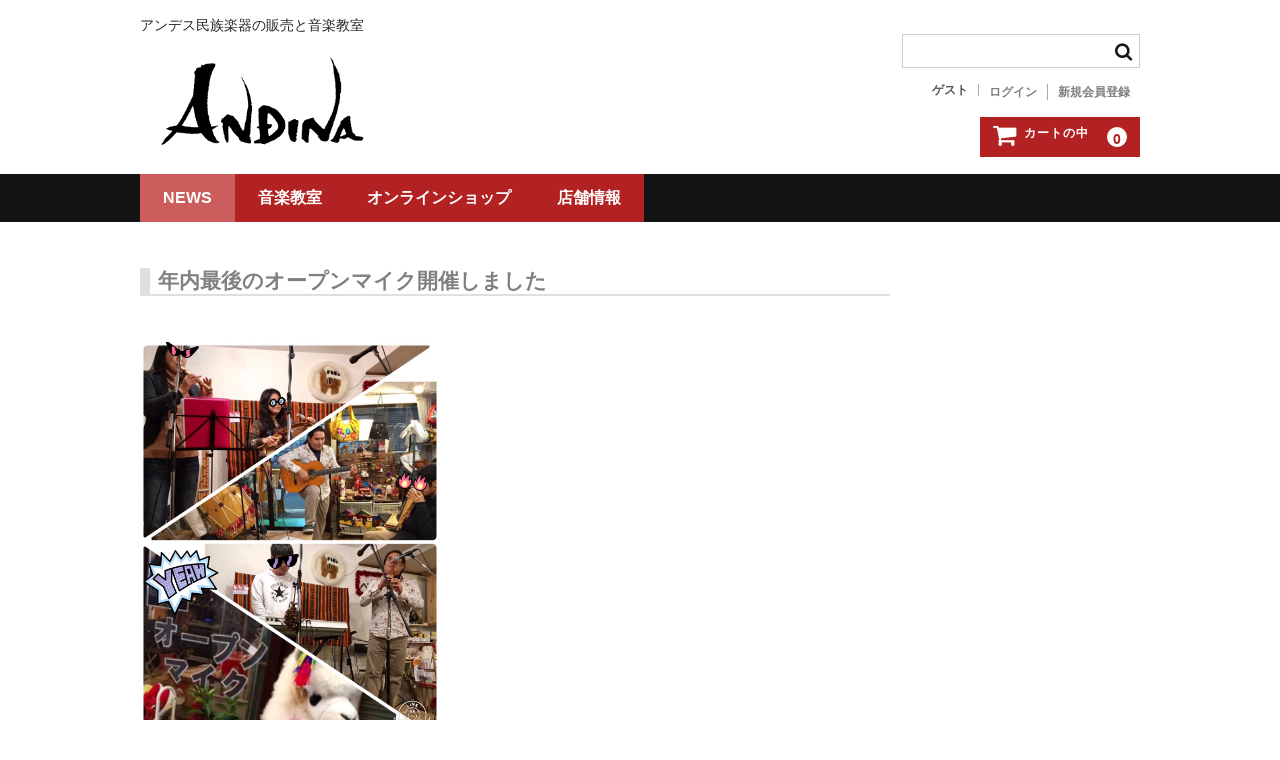

--- FILE ---
content_type: text/html; charset=UTF-8
request_url: https://andina.jp/2016/12/13/%E5%B9%B4%E5%86%85%E6%9C%80%E5%BE%8C%E3%81%AE%E3%82%AA%E3%83%BC%E3%83%97%E3%83%B3%E3%83%9E%E3%82%A4%E3%82%AF%E9%96%8B%E5%82%AC%E3%81%97%E3%81%BE%E3%81%97%E3%81%9F/
body_size: 20623
content:
<!DOCTYPE html>
<html lang="ja">

<head>
	<meta charset="UTF-8" />
	<meta name="viewport" content="width=device-width, user-scalable=no">
	<meta name="format-detection" content="telephone=no"/>

	<title>年内最後のオープンマイク開催しました | ANDINA</title>
<meta name='robots' content='max-image-preview:large' />
<link rel='dns-prefetch' href='//s.w.org' />
<link rel="alternate" type="application/rss+xml" title="ANDINA &raquo; 年内最後のオープンマイク開催しました のコメントのフィード" href="https://andina.jp/2016/12/13/%e5%b9%b4%e5%86%85%e6%9c%80%e5%be%8c%e3%81%ae%e3%82%aa%e3%83%bc%e3%83%97%e3%83%b3%e3%83%9e%e3%82%a4%e3%82%af%e9%96%8b%e5%82%ac%e3%81%97%e3%81%be%e3%81%97%e3%81%9f/feed/" />
		<script type="text/javascript">
			window._wpemojiSettings = {"baseUrl":"https:\/\/s.w.org\/images\/core\/emoji\/13.0.1\/72x72\/","ext":".png","svgUrl":"https:\/\/s.w.org\/images\/core\/emoji\/13.0.1\/svg\/","svgExt":".svg","source":{"concatemoji":"https:\/\/andina.jp\/wp\/wp-includes\/js\/wp-emoji-release.min.js?ver=5.7.14"}};
			!function(e,a,t){var n,r,o,i=a.createElement("canvas"),p=i.getContext&&i.getContext("2d");function s(e,t){var a=String.fromCharCode;p.clearRect(0,0,i.width,i.height),p.fillText(a.apply(this,e),0,0);e=i.toDataURL();return p.clearRect(0,0,i.width,i.height),p.fillText(a.apply(this,t),0,0),e===i.toDataURL()}function c(e){var t=a.createElement("script");t.src=e,t.defer=t.type="text/javascript",a.getElementsByTagName("head")[0].appendChild(t)}for(o=Array("flag","emoji"),t.supports={everything:!0,everythingExceptFlag:!0},r=0;r<o.length;r++)t.supports[o[r]]=function(e){if(!p||!p.fillText)return!1;switch(p.textBaseline="top",p.font="600 32px Arial",e){case"flag":return s([127987,65039,8205,9895,65039],[127987,65039,8203,9895,65039])?!1:!s([55356,56826,55356,56819],[55356,56826,8203,55356,56819])&&!s([55356,57332,56128,56423,56128,56418,56128,56421,56128,56430,56128,56423,56128,56447],[55356,57332,8203,56128,56423,8203,56128,56418,8203,56128,56421,8203,56128,56430,8203,56128,56423,8203,56128,56447]);case"emoji":return!s([55357,56424,8205,55356,57212],[55357,56424,8203,55356,57212])}return!1}(o[r]),t.supports.everything=t.supports.everything&&t.supports[o[r]],"flag"!==o[r]&&(t.supports.everythingExceptFlag=t.supports.everythingExceptFlag&&t.supports[o[r]]);t.supports.everythingExceptFlag=t.supports.everythingExceptFlag&&!t.supports.flag,t.DOMReady=!1,t.readyCallback=function(){t.DOMReady=!0},t.supports.everything||(n=function(){t.readyCallback()},a.addEventListener?(a.addEventListener("DOMContentLoaded",n,!1),e.addEventListener("load",n,!1)):(e.attachEvent("onload",n),a.attachEvent("onreadystatechange",function(){"complete"===a.readyState&&t.readyCallback()})),(n=t.source||{}).concatemoji?c(n.concatemoji):n.wpemoji&&n.twemoji&&(c(n.twemoji),c(n.wpemoji)))}(window,document,window._wpemojiSettings);
		</script>
		<style type="text/css">
img.wp-smiley,
img.emoji {
	display: inline !important;
	border: none !important;
	box-shadow: none !important;
	height: 1em !important;
	width: 1em !important;
	margin: 0 .07em !important;
	vertical-align: -0.1em !important;
	background: none !important;
	padding: 0 !important;
}
</style>
	<link rel='stylesheet' id='wp-block-library-css'  href='https://andina.jp/wp/wp-includes/css/dist/block-library/style.min.css?ver=5.7.14' type='text/css' media='all' />
<style id='wp-block-library-inline-css' type='text/css'>
.has-text-align-justify{text-align:justify;}
</style>
<link rel='stylesheet' id='mediaelement-css'  href='https://andina.jp/wp/wp-includes/js/mediaelement/mediaelementplayer-legacy.min.css?ver=4.2.16' type='text/css' media='all' />
<link rel='stylesheet' id='wp-mediaelement-css'  href='https://andina.jp/wp/wp-includes/js/mediaelement/wp-mediaelement.min.css?ver=5.7.14' type='text/css' media='all' />
<link rel='stylesheet' id='parent-style-css'  href='https://andina.jp/wp/wp-content/themes/welcart_basic/style.css?ver=5.7.14' type='text/css' media='all' />
<link rel='stylesheet' id='usces_default_css-css'  href='https://andina.jp/wp/wp-content/plugins/usc-e-shop/css/usces_default.css?ver=2.9.14.2403121' type='text/css' media='all' />
<link rel='stylesheet' id='parent-cart-css'  href='https://andina.jp/wp/wp-content/themes/welcart_basic/usces_cart.css?ver=5.7.14' type='text/css' media='all' />
<link rel='stylesheet' id='wc-basic-style-css'  href='https://andina.jp/wp/wp-content/themes/wb_child/style.css?ver=1.0' type='text/css' media='all' />
<link rel='stylesheet' id='font-awesome-css'  href='https://andina.jp/wp/wp-content/themes/welcart_basic/font-awesome/font-awesome.min.css?ver=1.0' type='text/css' media='all' />
<link rel='stylesheet' id='luminous-basic-css-css'  href='https://andina.jp/wp/wp-content/themes/welcart_basic/css/luminous-basic.css?ver=1.0' type='text/css' media='all' />
<link rel='stylesheet' id='dashicons-css'  href='https://andina.jp/wp/wp-includes/css/dashicons.min.css?ver=5.7.14' type='text/css' media='all' />
<link rel='stylesheet' id='theme_cart_css-css'  href='https://andina.jp/wp/wp-content/themes/wb_child/usces_cart.css?ver=2.9.14.2403121' type='text/css' media='all' />
<link rel='stylesheet' id='jetpack_css-css'  href='https://andina.jp/wp/wp-content/plugins/jetpack/css/jetpack.css?ver=9.9.3' type='text/css' media='all' />
<script type='text/javascript' src='https://andina.jp/wp/wp-includes/js/jquery/jquery.min.js?ver=3.5.1' id='jquery-core-js'></script>
<script type='text/javascript' src='https://andina.jp/wp/wp-includes/js/jquery/jquery-migrate.min.js?ver=3.3.2' id='jquery-migrate-js'></script>
<script type='text/javascript' src='https://andina.jp/wp/wp-content/themes/welcart_basic/js/front-customized.js?ver=1.0' id='wc-basic-js-js'></script>
<link rel="https://api.w.org/" href="https://andina.jp/wp-json/" /><link rel="alternate" type="application/json" href="https://andina.jp/wp-json/wp/v2/posts/1599" /><link rel="EditURI" type="application/rsd+xml" title="RSD" href="https://andina.jp/wp/xmlrpc.php?rsd" />
<link rel="wlwmanifest" type="application/wlwmanifest+xml" href="https://andina.jp/wp/wp-includes/wlwmanifest.xml" /> 
<meta name="generator" content="WordPress 5.7.14" />
<link rel="canonical" href="https://andina.jp/2016/12/13/%e5%b9%b4%e5%86%85%e6%9c%80%e5%be%8c%e3%81%ae%e3%82%aa%e3%83%bc%e3%83%97%e3%83%b3%e3%83%9e%e3%82%a4%e3%82%af%e9%96%8b%e5%82%ac%e3%81%97%e3%81%be%e3%81%97%e3%81%9f/" />
<link rel='shortlink' href='https://andina.jp/?p=1599' />
<link rel="alternate" type="application/json+oembed" href="https://andina.jp/wp-json/oembed/1.0/embed?url=https%3A%2F%2Fandina.jp%2F2016%2F12%2F13%2F%25e5%25b9%25b4%25e5%2586%2585%25e6%259c%2580%25e5%25be%258c%25e3%2581%25ae%25e3%2582%25aa%25e3%2583%25bc%25e3%2583%2597%25e3%2583%25b3%25e3%2583%259e%25e3%2582%25a4%25e3%2582%25af%25e9%2596%258b%25e5%2582%25ac%25e3%2581%2597%25e3%2581%25be%25e3%2581%2597%25e3%2581%259f%2F" />
<link rel="alternate" type="text/xml+oembed" href="https://andina.jp/wp-json/oembed/1.0/embed?url=https%3A%2F%2Fandina.jp%2F2016%2F12%2F13%2F%25e5%25b9%25b4%25e5%2586%2585%25e6%259c%2580%25e5%25be%258c%25e3%2581%25ae%25e3%2582%25aa%25e3%2583%25bc%25e3%2583%2597%25e3%2583%25b3%25e3%2583%259e%25e3%2582%25a4%25e3%2582%25af%25e9%2596%258b%25e5%2582%25ac%25e3%2581%2597%25e3%2581%25be%25e3%2581%2597%25e3%2581%259f%2F&#038;format=xml" />
<style type='text/css'>img#wpstats{display:none}</style>
				<style type="text/css" id="wp-custom-css">
			body {
	font-size: 100%;
}

a {
	font-weight: bold;
 }

.main-image {
	margin-bottom: 30px;
}

footer {
	margin-top: -110px;
}

h2,h3,h4,h5 {
	border-left: 10px solid #dfdfdf;
	border-bottom: 2px solid #dfdfdf;
	padding-left: 8px;
	padding-bottom: 0px;
	margin-bottom: 5px;
}

h6 {
	border-left: 10px solid #dfdfdf;
	border-bottom: 2px solid #dfdfdf;
	padding-left: 8px;
	padding-bottom: 0px;
	margin-top: 10px;
	margin-bottom: 3px;
}

.incart-btn .total-quant {
	background-color: #b22222;
}

h1.site-title,
div.site-title {
	text-align: left;
}

h1.site-title img,
div.site-title img {
	width: 130px;
	height: auto;
	margin-bottom: -12px;
	margin-top: -30px;
}

@media screen and (min-width: 62.5em) {
	.incart-btn a {
		background-color: #b22222;
	}
	.incart-btn a:hover {
		background-color: #cd5c5c;
	}
	.incart-btn .total-quant {
		color: #b22222;
		background-color: #fff;
		font-size: 90%;
	}

h1.site-title,
div.site-title {
	text-align: left;
	}

h1.site-title img,
div.site-title img {
	width: 250px;
	height: auto;
	margin-bottom: -20px;
	margin-top: -30px;
	}
	
#site-navigation li a {
	background-color: #b22222;
	}
	
#site-navigation li.current_page_item a,
#site-navigation li.current-menu-parent a{
	background-color: #cd5c5c;
}
	
#site-navigation li a:hover {
	background-color: #cd5c5c;
}
	
#site-navigation li {
	padding: 0;
	border-right: 0px solid #fff;
}
	
#site-navigation ul li:first-child {
	border-left: 0px solid #fff;
}
	
	footer {
		margin-top: -72px;
	}
	
}

.item-info .skubutton {
	background-color: #b22222;
}
.item-info .skubutton:hover {
	background-color: #cd5c5c;
}
.item-info .itemsoldout {
	background-color: #b22222;
}

.item-info .itemsoldout {
	color: #fff;
}

header div.nav-menu-open,
header div.header-nav-container {
	font-weight:bold;
}

#site-navigation ul ul {
	font-weight:normal;
}

#site-navigation label span:before {
	content: "\f0c9メニュー"; 
	display: block;
	color: #fff;
	font-size: 1em;
	font-weight: bolder;
	font-family: FontAwesome;
	vertical-align: text-bottom;		
}		</style>
		</head>

<body class="post-template-default single single-post postid-1599 single-format-standard">

	<header id="masthead" class="site-header" role="banner">
		
		<div class="inner cf">

			<p class="site-description">アンデス民族楽器の販売と音楽教室</p>
						<div class="site-title"><a href="https://andina.jp/" title="ANDINA" rel="home"><img src="https://andina.jp/wp/wp-content/uploads/2019/05/title_logo.png"></a></div>

						
			<div class="snav cf">

				<div class="search-box">
					<i class="fa fa-search"></i>
					<form role="search" method="get" action="https://andina.jp/" >
		<div class="s-box">
			<input type="text" value="" name="s" id="head-s-text" class="search-text" />
			<input type="submit" id="head-s-submit" class="searchsubmit" value="&#xf002;" />
		</div>
    </form>				
				</div>

								<div class="membership">
					<i class="fa fa-user"></i>
					<ul class="cf">
													<li>ゲスト</li>
							<li><a href="https://andina.jp/usces-member/?usces_page=login" class="usces_login_a">ログイン</a></li>
							<li><a href="https://andina.jp/usces-member/?usces_page=newmember">新規会員登録</a></li>
											</ul>
				</div>
				
				<div class="incart-btn">
					<a href="https://andina.jp/usces-cart/"><i class="fa fa-shopping-cart"><span>カートの中</span></i><span class="total-quant">0</span></a>
				</div>
			</div><!-- .snav -->

						
		</div><!-- .inner -->

				
		<nav id="site-navigation" class="main-navigation" role="navigation">
			<label for="panel"><span></span></label>
			<input type="checkbox" id="panel" class="on-off" />
			<div class="nav-menu-open"><ul id="menu-menu" class="header-nav-container cf"><li id="menu-item-3118" class="menu-item menu-item-type-taxonomy menu-item-object-category current-post-ancestor current-menu-parent current-post-parent menu-item-3118"><a href="https://andina.jp/category/blog/">NEWS</a></li>
<li id="menu-item-3113" class="menu-item menu-item-type-post_type menu-item-object-page menu-item-has-children menu-item-3113"><a href="https://andina.jp/school/">音楽教室</a>
<ul class="sub-menu">
	<li id="menu-item-3116" class="menu-item menu-item-type-post_type menu-item-object-page menu-item-3116"><a href="https://andina.jp/andesschool/">&#8211; ケーナ/アンデス民族楽器</a></li>
	<li id="menu-item-3115" class="menu-item menu-item-type-post_type menu-item-object-page menu-item-3115"><a href="https://andina.jp/guitarschool/">&#8211; ギター</a></li>
	<li id="menu-item-3114" class="menu-item menu-item-type-post_type menu-item-object-page menu-item-3114"><a href="https://andina.jp/spainschool/">&#8211; スペイン語</a></li>
</ul>
</li>
<li id="menu-item-3314" class="menu-item menu-item-type-taxonomy menu-item-object-category menu-item-has-children menu-item-3314"><a href="https://andina.jp/category/item/inst/">オンラインショップ</a>
<ul class="sub-menu">
	<li id="menu-item-3108" class="menu-item menu-item-type-post_type menu-item-object-page menu-item-3108"><a href="https://andina.jp/atelier/">&#8211; こだわりの手工ケーナについて</a></li>
	<li id="menu-item-3109" class="menu-item menu-item-type-taxonomy menu-item-object-category menu-item-3109"><a href="https://andina.jp/category/item/inst/">&#8211; 南米民族楽器</a></li>
	<li id="menu-item-3111" class="menu-item menu-item-type-taxonomy menu-item-object-category menu-item-3111"><a href="https://andina.jp/category/item/zakka/">&#8211; 雑貨</a></li>
	<li id="menu-item-3325" class="menu-item menu-item-type-taxonomy menu-item-object-category menu-item-3325"><a href="https://andina.jp/category/blog/%e3%82%aa%e3%83%b3%e3%83%a9%e3%82%a4%e3%83%b3%e3%82%b7%e3%83%a7%e3%83%83%e3%83%97/">&#8211; ご利用方法</a></li>
</ul>
</li>
<li id="menu-item-3112" class="menu-item menu-item-type-post_type menu-item-object-page menu-item-has-children menu-item-3112"><a href="https://andina.jp/accesscontact/">店舗情報</a>
<ul class="sub-menu">
	<li id="menu-item-3192" class="menu-item menu-item-type-post_type menu-item-object-page menu-item-3192"><a href="https://andina.jp/accesscontact/">&#8211; アクセス/お問い合わせ</a></li>
	<li id="menu-item-3193" class="menu-item menu-item-type-post_type menu-item-object-page menu-item-3193"><a href="https://andina.jp/hall/">&#8211; レンタルホール</a></li>
</ul>
</li>
</ul></div>		</nav><!-- #site-navigation -->
		
		
	</header><!-- #masthead -->

		
		
	<div id="main" class="wrapper two-column right-set">
	<div id="primary" class="site-content">
		<div id="content" role="main">
		
		
					<h2 class="entry-title"><a href="https://andina.jp/2016/12/13/%e5%b9%b4%e5%86%85%e6%9c%80%e5%be%8c%e3%81%ae%e3%82%aa%e3%83%bc%e3%83%97%e3%83%b3%e3%83%9e%e3%82%a4%e3%82%af%e9%96%8b%e5%82%ac%e3%81%97%e3%81%be%e3%81%97%e3%81%9f/" rel="bookmark">年内最後のオープンマイク開催しました</a></h2>
			<p><a href="https://andina.jp/wp/wp-content/uploads/2016/10/20161119event.jpg"><img loading="lazy" src="https://andina.jp/wp/wp-content/uploads/2016/12/S__20316163.jpg" alt="20161119event" width="300" height="400" class="alignnone size-medium wp-image-1348" /></a><br />
12/11（日）年内最後のオープンマイクが開催されました♪<br />
ニューフェイスも加わり、刺激ある楽しいオープンマイクとなりましたね(*&#8217;▽&#8217;)<br />
フォルクローレに限らず、珍しい楽器で演奏してくれた方<br />
ピアノ奏者と一緒にケーナでコラボ演奏もあったりと、おかげさまで楽しい時間が過ごせました</p>
<p>ご参加いただきました皆さま、ありがとうございました</p>
<p>来年2017年最初のオープンマイクは</p>
<p>1月15日（日）13：00～</p>
<p>今年も残りあとわずか…<br />
来年も元気に過ごせるよう、頑張りまーす(^^)/</p>
						
				
		</div><!-- #content -->
	</div><!-- #primary -->


<aside id="secondary" class="widget-area" role="complementary">

<section id="text-7" class="widget widget_text">			<div class="textwidget"></div>
		</section>
</aside><!-- #secondary -->

	</div><!-- #main -->
	
	
		
		<div id="toTop" class="wrap fixed"><a href="#masthead"><i class="fa fa-chevron-circle-up"></i></a></div>
	
		
	<footer id="colophon" role="contentinfo">
	
		<nav id="site-info" class="footer-navigation">
			<div class="menu-menu-container"><ul id="menu-menu-1" class="footer-menu cf"><li class="menu-item menu-item-type-taxonomy menu-item-object-category current-post-ancestor current-menu-parent current-post-parent menu-item-3118"><a href="https://andina.jp/category/blog/">NEWS</a></li>
<li class="menu-item menu-item-type-post_type menu-item-object-page menu-item-has-children menu-item-3113"><a href="https://andina.jp/school/">音楽教室</a>
<ul class="sub-menu">
	<li class="menu-item menu-item-type-post_type menu-item-object-page menu-item-3116"><a href="https://andina.jp/andesschool/">&#8211; ケーナ/アンデス民族楽器</a></li>
	<li class="menu-item menu-item-type-post_type menu-item-object-page menu-item-3115"><a href="https://andina.jp/guitarschool/">&#8211; ギター</a></li>
	<li class="menu-item menu-item-type-post_type menu-item-object-page menu-item-3114"><a href="https://andina.jp/spainschool/">&#8211; スペイン語</a></li>
</ul>
</li>
<li class="menu-item menu-item-type-taxonomy menu-item-object-category menu-item-has-children menu-item-3314"><a href="https://andina.jp/category/item/inst/">オンラインショップ</a>
<ul class="sub-menu">
	<li class="menu-item menu-item-type-post_type menu-item-object-page menu-item-3108"><a href="https://andina.jp/atelier/">&#8211; こだわりの手工ケーナについて</a></li>
	<li class="menu-item menu-item-type-taxonomy menu-item-object-category menu-item-3109"><a href="https://andina.jp/category/item/inst/">&#8211; 南米民族楽器</a></li>
	<li class="menu-item menu-item-type-taxonomy menu-item-object-category menu-item-3111"><a href="https://andina.jp/category/item/zakka/">&#8211; 雑貨</a></li>
	<li class="menu-item menu-item-type-taxonomy menu-item-object-category menu-item-3325"><a href="https://andina.jp/category/blog/%e3%82%aa%e3%83%b3%e3%83%a9%e3%82%a4%e3%83%b3%e3%82%b7%e3%83%a7%e3%83%83%e3%83%97/">&#8211; ご利用方法</a></li>
</ul>
</li>
<li class="menu-item menu-item-type-post_type menu-item-object-page menu-item-has-children menu-item-3112"><a href="https://andina.jp/accesscontact/">店舗情報</a>
<ul class="sub-menu">
	<li class="menu-item menu-item-type-post_type menu-item-object-page menu-item-3192"><a href="https://andina.jp/accesscontact/">&#8211; アクセス/お問い合わせ</a></li>
	<li class="menu-item menu-item-type-post_type menu-item-object-page menu-item-3193"><a href="https://andina.jp/hall/">&#8211; レンタルホール</a></li>
</ul>
</li>
</ul></div>		</nav>	
		
		<p class="copyright"></p>
	
	</footer><!-- #colophon -->
	
		<script type='text/javascript'>
		uscesL10n = {
			
			'ajaxurl': "https://andina.jp/wp/wp-admin/admin-ajax.php",
			'loaderurl': "https://andina.jp/wp/wp-content/plugins/usc-e-shop/images/loading.gif",
			'post_id': "1599",
			'cart_number': "4",
			'is_cart_row': false,
			'opt_esse': new Array(  ),
			'opt_means': new Array(  ),
			'mes_opts': new Array(  ),
			'key_opts': new Array(  ),
			'previous_url': "https://andina.jp",
			'itemRestriction': "",
			'itemOrderAcceptable': "0",
			'uscespage': "",
			'uscesid': "MGMzMzRlNmY1OTY5MmE0NTQ2ODRjMWQ3NDMxNzE2MDQzMzQ2NmRmOWE2MmE5NWI5X2FjdGluZ18wX0E%3D",
			'wc_nonce': "cb73d51404"
		}
	</script>
	<script type='text/javascript' src='https://andina.jp/wp/wp-content/plugins/usc-e-shop/js/usces_cart.js'></script>
<!-- Welcart version : v2.9.14.2403121 -->
<!-- Type Basic : v1.3.3 -->
<script type='text/javascript' src='https://andina.jp/wp/wp-content/themes/welcart_basic/js/luminous.min.js?ver=1.0' id='luminous-js'></script>
<script type='text/javascript' src='https://andina.jp/wp/wp-content/themes/welcart_basic/js/wb-luminous.js?ver=1.0' id='wc-basic_luminous-js'></script>
<script type='text/javascript' src='https://andina.jp/wp/wp-includes/js/wp-embed.min.js?ver=5.7.14' id='wp-embed-js'></script>
<script src='https://stats.wp.com/e-202604.js' defer></script>
<script>
	_stq = window._stq || [];
	_stq.push([ 'view', {v:'ext',j:'1:9.9.3',blog:'195593933',post:'1599',tz:'9',srv:'andina.jp'} ]);
	_stq.push([ 'clickTrackerInit', '195593933', '1599' ]);
</script>
	</body>
</html>
